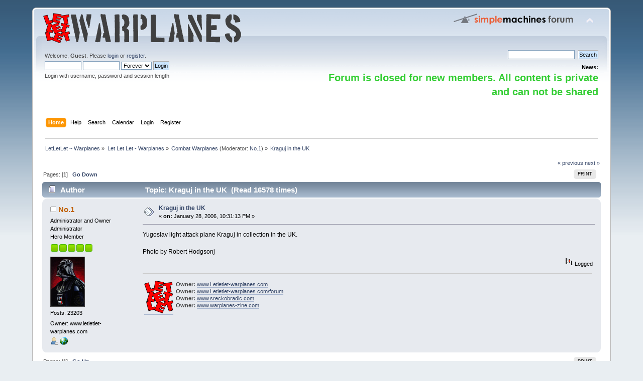

--- FILE ---
content_type: text/html; charset=ISO-8859-1
request_url: http://www.letletlet-warplanes.com/forum/borbene-letelice-combat-warplanes/f-15-iz-nacionalne-garde-sad/?prev_next=prev;PHPSESSID=de3db983ab245dbddb86f7f5220f8261
body_size: 5241
content:
<!DOCTYPE html PUBLIC "-//W3C//DTD XHTML 1.0 Transitional//EN" "http://www.w3.org/TR/xhtml1/DTD/xhtml1-transitional.dtd">
<html xmlns="http://www.w3.org/1999/xhtml">
<head>
	<link rel="stylesheet" type="text/css" href="http://www.letletlet-warplanes.com/forum/Themes/default/css/index.css?fin20" />
	<link rel="stylesheet" type="text/css" href="http://www.letletlet-warplanes.com/forum/Themes/default/css/webkit.css" />
	<script type="text/javascript" src="http://www.letletlet-warplanes.com/forum/Themes/default/scripts/script.js?fin20"></script>
	<script type="text/javascript" src="http://www.letletlet-warplanes.com/forum/Themes/default/scripts/theme.js?fin20"></script>
	<script type="text/javascript"><!-- // --><![CDATA[
		var smf_theme_url = "http://www.letletlet-warplanes.com/forum/Themes/default";
		var smf_default_theme_url = "http://www.letletlet-warplanes.com/forum/Themes/default";
		var smf_images_url = "http://www.letletlet-warplanes.com/forum/Themes/default/images";
		var smf_scripturl = "http://www.letletlet-warplanes.com/forum/index.php?PHPSESSID=de3db983ab245dbddb86f7f5220f8261&amp;";
		var smf_iso_case_folding = false;
		var smf_charset = "ISO-8859-1";
		var ajax_notification_text = "Loading...";
		var ajax_notification_cancel_text = "Cancel";
	// ]]></script>
	<meta http-equiv="Content-Type" content="text/html; charset=ISO-8859-1" />
	<meta name="description" content="Kraguj in the UK" />
	<title>Kraguj in the UK</title>
	<meta name="robots" content="noindex" />
	<link rel="canonical" href="http://www.letletlet-warplanes.com/forum/borbene-letelice-combat-warplanes/kraguj-in-the-uk/" />
	<link rel="help" href="http://www.letletlet-warplanes.com/forum/help/?PHPSESSID=de3db983ab245dbddb86f7f5220f8261" />
	<link rel="search" href="http://www.letletlet-warplanes.com/forum/search/?PHPSESSID=de3db983ab245dbddb86f7f5220f8261" />
	<link rel="contents" href="http://www.letletlet-warplanes.com/forum/index.php?PHPSESSID=de3db983ab245dbddb86f7f5220f8261" /><script language="JavaScript" type="text/javascript" src="http://www.letletlet-warplanes.com/forum/Themes/default/Highslide/highslide.js"></script>
	<script language="JavaScript" type="text/javascript" src="http://www.letletlet-warplanes.com/forum/Themes/default/Highslide/highslide.english.js"></script>
	<link rel="stylesheet" type="text/css" href="http://www.letletlet-warplanes.com/forum/Themes/default/Highslide/highslide.css" media="screen" />
	<script type="text/javascript">
    hs.graphicsDir = "http://www.letletlet-warplanes.com/forum/Themes/default/Highslide/";
    hs.outlineType = "rounded-white";
    hs.captionEval = "this.thumb.alt";
    hs.transitions = ["expand", "crossfade"];
    hs.numberOfImagesToPreload = 5;
    hs.dimmingOpacity = 0;
    hs.fadeInOut = false;
    hs.align = "center";
    hs.showCredits = false;
    hs.creditsText = "";
    hs.creditsHref = "";
    hs.creditsTitle = "";
    if (hs.addSlideshow) hs.addSlideshow({
        interval: 5000,
        repeat: false,
        useControls: true,
		fixedControls: false,
        overlayOptions: {
        	opacity: 1,
        	position: "top right",
        	hideOnMouseOut: false
		}
    });
  </script>
	<link rel="alternate" type="application/rss+xml" title="LetLetLet ~ Warplanes - RSS" href="http://www.letletlet-warplanes.com/forum/.xml/?type=rss;PHPSESSID=de3db983ab245dbddb86f7f5220f8261" />
	<link rel="index" href="http://www.letletlet-warplanes.com/forum/borbene-letelice-combat-warplanes/?PHPSESSID=de3db983ab245dbddb86f7f5220f8261" />
</head>
<body>
<div id="wrapper" style="width: 90%">
	<div id="header"><div class="frame">
		<div id="top_section">
			<h1 class="forumtitle">
				<a href="http://www.letletlet-warplanes.com/forum/index.php?PHPSESSID=de3db983ab245dbddb86f7f5220f8261"><img src="http://www.letletlet-warplanes.com/forum/LetLetLet.png" alt="LetLetLet ~ Warplanes" /></a>
			</h1>
			<img id="upshrink" src="http://www.letletlet-warplanes.com/forum/Themes/default/images/upshrink.png" alt="*" title="Shrink or expand the header." style="display: none;" />
			<img id="smflogo" src="http://www.letletlet-warplanes.com/forum/Themes/default/images/smflogo.png" alt="Simple Machines Forum" title="Simple Machines Forum" />
		</div>
		<div id="upper_section" class="middletext">
			<div class="user">
				<script type="text/javascript" src="http://www.letletlet-warplanes.com/forum/Themes/default/scripts/sha1.js"></script>
				<form id="guest_form" action="http://www.letletlet-warplanes.com/forum/login2/?PHPSESSID=de3db983ab245dbddb86f7f5220f8261" method="post" accept-charset="ISO-8859-1"  onsubmit="hashLoginPassword(this, '7d74a287d614da455a39c4527a85162d');">
					<div class="info">Welcome, <strong>Guest</strong>. Please <a href="http://www.letletlet-warplanes.com/forum/login/?PHPSESSID=de3db983ab245dbddb86f7f5220f8261">login</a> or <a href="http://www.letletlet-warplanes.com/forum/register/?PHPSESSID=de3db983ab245dbddb86f7f5220f8261">register</a>.</div>
					<input type="text" name="user" size="10" class="input_text" />
					<input type="password" name="passwrd" size="10" class="input_password" />
					<select name="cookielength">
						<option value="60">1 Hour</option>
						<option value="1440">1 Day</option>
						<option value="10080">1 Week</option>
						<option value="43200">1 Month</option>
						<option value="-1" selected="selected">Forever</option>
					</select>
					<input type="submit" value="Login" class="button_submit" /><br />
					<div class="info">Login with username, password and session length</div>
					<input type="hidden" name="hash_passwrd" value="" /><input type="hidden" name="b696723f02" value="7d74a287d614da455a39c4527a85162d" />
				</form>
			</div>
			<div class="news normaltext">
				<form id="search_form" action="http://www.letletlet-warplanes.com/forum/search2/?PHPSESSID=de3db983ab245dbddb86f7f5220f8261" method="post" accept-charset="ISO-8859-1">
					<input type="text" name="search" value="" class="input_text" />&nbsp;
					<input type="submit" name="submit" value="Search" class="button_submit" />
					<input type="hidden" name="advanced" value="0" />
					<input type="hidden" name="topic" value="85" /></form>
				<h2>News: </h2>
				<p><strong><span style="color: limegreen;" class="bbc_color"><span style="font-size: 15pt;" class="bbc_size">Forum is closed for new members. All content is private and can not be shared</span></span></strong></p>
			</div>
		</div>
		<br class="clear" />
		<script type="text/javascript"><!-- // --><![CDATA[
			var oMainHeaderToggle = new smc_Toggle({
				bToggleEnabled: true,
				bCurrentlyCollapsed: false,
				aSwappableContainers: [
					'upper_section'
				],
				aSwapImages: [
					{
						sId: 'upshrink',
						srcExpanded: smf_images_url + '/upshrink.png',
						altExpanded: 'Shrink or expand the header.',
						srcCollapsed: smf_images_url + '/upshrink2.png',
						altCollapsed: 'Shrink or expand the header.'
					}
				],
				oThemeOptions: {
					bUseThemeSettings: false,
					sOptionName: 'collapse_header',
					sSessionVar: 'b696723f02',
					sSessionId: '7d74a287d614da455a39c4527a85162d'
				},
				oCookieOptions: {
					bUseCookie: true,
					sCookieName: 'upshrink'
				}
			});
		// ]]></script>
		<div id="main_menu">
			<ul class="dropmenu" id="menu_nav">
				<li id="button_home">
					<a class="active firstlevel" href="http://www.letletlet-warplanes.com/forum/index.php?PHPSESSID=de3db983ab245dbddb86f7f5220f8261">
						<span class="last firstlevel">Home</span>
					</a>
				</li>
				<li id="button_help">
					<a class="firstlevel" href="http://www.letletlet-warplanes.com/forum/help/?PHPSESSID=de3db983ab245dbddb86f7f5220f8261">
						<span class="firstlevel">Help</span>
					</a>
				</li>
				<li id="button_search">
					<a class="firstlevel" href="http://www.letletlet-warplanes.com/forum/search/?PHPSESSID=de3db983ab245dbddb86f7f5220f8261">
						<span class="firstlevel">Search</span>
					</a>
				</li>
				<li id="button_calendar">
					<a class="firstlevel" href="http://www.letletlet-warplanes.com/forum/calendar/?PHPSESSID=de3db983ab245dbddb86f7f5220f8261">
						<span class="firstlevel">Calendar</span>
					</a>
				</li>
				<li id="button_login">
					<a class="firstlevel" href="http://www.letletlet-warplanes.com/forum/login/?PHPSESSID=de3db983ab245dbddb86f7f5220f8261">
						<span class="firstlevel">Login</span>
					</a>
				</li>
				<li id="button_register">
					<a class="firstlevel" href="http://www.letletlet-warplanes.com/forum/register/?PHPSESSID=de3db983ab245dbddb86f7f5220f8261">
						<span class="last firstlevel">Register</span>
					</a>
				</li>
			</ul>
		</div>
		<br class="clear" />
	</div></div>
	<div id="content_section"><div class="frame">
		<div id="main_content_section">
	<div class="navigate_section">
		<ul>
			<li>
				<a href="http://www.letletlet-warplanes.com/forum/index.php?PHPSESSID=de3db983ab245dbddb86f7f5220f8261"><span>LetLetLet ~ Warplanes</span></a> &#187;
			</li>
			<li>
				<a href="http://www.letletlet-warplanes.com/forum/index.php?PHPSESSID=de3db983ab245dbddb86f7f5220f8261#c1"><span>Let Let Let - Warplanes</span></a> &#187;
			</li>
			<li>
				<a href="http://www.letletlet-warplanes.com/forum/borbene-letelice-combat-warplanes/?PHPSESSID=de3db983ab245dbddb86f7f5220f8261"><span>Combat Warplanes</span></a> (Moderator: <a href="http://www.letletlet-warplanes.com/forum/profile/?u=1;PHPSESSID=de3db983ab245dbddb86f7f5220f8261" title="Board Moderator">No.1</a>) &#187;
			</li>
			<li class="last">
				<a href="http://www.letletlet-warplanes.com/forum/borbene-letelice-combat-warplanes/kraguj-in-the-uk/?PHPSESSID=de3db983ab245dbddb86f7f5220f8261"><span>Kraguj in the UK</span></a>
			</li>
		</ul>
	</div>
			<a id="top"></a>
			<a id="msg259"></a><a id="new"></a>
			<div class="pagesection">
				<div class="nextlinks"><a href="http://www.letletlet-warplanes.com/forum/borbene-letelice-combat-warplanes/kraguj-in-the-uk/?prev_next=prev;PHPSESSID=de3db983ab245dbddb86f7f5220f8261#new">&laquo; previous</a> <a href="http://www.letletlet-warplanes.com/forum/borbene-letelice-combat-warplanes/kraguj-in-the-uk/?prev_next=next;PHPSESSID=de3db983ab245dbddb86f7f5220f8261#new">next &raquo;</a></div>
		<div class="buttonlist floatright">
			<ul>
				<li><a class="button_strip_print" href="http://www.letletlet-warplanes.com/forum/borbene-letelice-combat-warplanes/kraguj-in-the-uk/?action=printpage;PHPSESSID=de3db983ab245dbddb86f7f5220f8261" rel="new_win nofollow"><span class="last">Print</span></a></li>
			</ul>
		</div>
				<div class="pagelinks floatleft">Pages: [<strong>1</strong>]   &nbsp;&nbsp;<a href="#lastPost"><strong>Go Down</strong></a></div>
			</div>
			<div id="forumposts">
				<div class="cat_bar">
					<h3 class="catbg">
						<img src="http://www.letletlet-warplanes.com/forum/Themes/default/images/topic/normal_post.gif" align="bottom" alt="" />
						<span id="author">Author</span>
						Topic: Kraguj in the UK &nbsp;(Read 16578 times)
					</h3>
				</div>
				<form action="http://www.letletlet-warplanes.com/forum/borbene-letelice-combat-warplanes/kraguj-in-the-uk/?action=quickmod2;PHPSESSID=de3db983ab245dbddb86f7f5220f8261" method="post" accept-charset="ISO-8859-1" name="quickModForm" id="quickModForm" style="margin: 0;" onsubmit="return oQuickModify.bInEditMode ? oQuickModify.modifySave('7d74a287d614da455a39c4527a85162d', 'b696723f02') : false">
				<div class="windowbg">
					<span class="topslice"><span></span></span>
					<div class="post_wrapper">
						<div class="poster">
							<h4>
								<img src="http://www.letletlet-warplanes.com/forum/Themes/default/images/useroff.gif" alt="Offline" />
								<a href="http://www.letletlet-warplanes.com/forum/profile/?u=1;PHPSESSID=de3db983ab245dbddb86f7f5220f8261" title="View the profile of No.1">No.1</a>
							</h4>
							<ul class="reset smalltext" id="msg_259_extra_info">
								<li class="title">Administrator and Owner</li>
								<li class="membergroup">Administrator</li>
								<li class="postgroup">Hero Member</li>
								<li class="stars"><img src="http://www.letletlet-warplanes.com/forum/Themes/default/images/starmod.gif" alt="*" /><img src="http://www.letletlet-warplanes.com/forum/Themes/default/images/starmod.gif" alt="*" /><img src="http://www.letletlet-warplanes.com/forum/Themes/default/images/starmod.gif" alt="*" /><img src="http://www.letletlet-warplanes.com/forum/Themes/default/images/starmod.gif" alt="*" /><img src="http://www.letletlet-warplanes.com/forum/Themes/default/images/starmod.gif" alt="*" /></li>
								<li class="avatar">
									<a href="http://www.letletlet-warplanes.com/forum/profile/?u=1;PHPSESSID=de3db983ab245dbddb86f7f5220f8261">
										<img class="avatar" src="http://www.letletlet-warplanes.com/forum/index.php?PHPSESSID=de3db983ab245dbddb86f7f5220f8261&amp;action=dlattach;attach=3;type=avatar" alt="" />
									</a>
								</li>
								<li class="postcount">Posts: 23203</li>
								<li class="blurb">Owner: www.letletlet-warplanes.com</li>
								<li class="profile">
									<ul>
										<li><a href="http://www.letletlet-warplanes.com/forum/profile/?u=1;PHPSESSID=de3db983ab245dbddb86f7f5220f8261"><img src="http://www.letletlet-warplanes.com/forum/Themes/default/images/icons/profile_sm.gif" alt="View Profile" title="View Profile" /></a></li>
										<li><a href="http://www.letletlet-warplanes.com" title="LetLetLet - Warplanes" target="_blank" rel="noopener noreferrer" class="new_win"><img src="http://www.letletlet-warplanes.com/forum/Themes/default/images/www_sm.gif" alt="LetLetLet - Warplanes" /></a></li>
									</ul>
								</li>
							</ul>
						</div>
						<div class="postarea">
							<div class="flow_hidden">
								<div class="keyinfo">
									<div class="messageicon">
										<img src="http://www.letletlet-warplanes.com/forum/Themes/default/images/post/xx.gif" alt="" />
									</div>
									<h5 id="subject_259">
										<a href="http://www.letletlet-warplanes.com/forum/borbene-letelice-combat-warplanes/kraguj-in-the-uk/msg259/?PHPSESSID=de3db983ab245dbddb86f7f5220f8261#msg259" rel="nofollow">Kraguj in the UK</a>
									</h5>
									<div class="smalltext">&#171; <strong> on:</strong> January 28, 2006, 10:31:13 PM &#187;</div>
									<div id="msg_259_quick_mod"></div>
								</div>
							</div>
							<div class="post">
								<div class="inner" id="msg_259">Yugoslav light attack plane Kraguj in collection in the UK. <br /><br />Photo by Robert Hodgsonj</div>
							</div>
						</div>
						<div class="moderatorbar">
							<div class="smalltext modified" id="modified_259">
							</div>
							<div class="smalltext reportlinks">
								<img src="http://www.letletlet-warplanes.com/forum/Themes/default/images/ip.gif" alt="" />
								Logged
							</div>
							<div class="signature" id="msg_259_signature"><table class="bbc_table"><tr><td><a href="http://www.letletlet-warplanes.com" class="bbc_link" target="_blank" rel="noopener noreferrer"><img src="http://www.letletlet-warplanes.com/forum/letletlet-logo.png" alt="" height="65" class="bbc_img resized" /></a></td><td><strong>Owner:</strong> <a href="http://www.Letletlet-warplanes.com" class="bbc_link" target="_blank" rel="noopener noreferrer">www.Letletlet-warplanes.com</a><br /><strong>Owner:</strong> <a href="http://www.Letletlet-warplanes.com/forum" class="bbc_link" target="_blank" rel="noopener noreferrer">www.Letletlet-warplanes.com/forum</a><br /><strong>Owner:</strong> <a href="http://www.sreckobradic.com" class="bbc_link" target="_blank" rel="noopener noreferrer">www.sreckobradic.com</a><br /><strong>Owner:</strong> <a href="http://www.warplanes-zine.com" class="bbc_link" target="_blank" rel="noopener noreferrer">www.warplanes-zine.com</a></td></tr></table></div>
						</div>
					</div>
					<span class="botslice"><span></span></span>
				</div>
				<hr class="post_separator" />
				</form>
			</div>
			<a id="lastPost"></a>
			<div class="pagesection">
				
		<div class="buttonlist floatright">
			<ul>
				<li><a class="button_strip_print" href="http://www.letletlet-warplanes.com/forum/borbene-letelice-combat-warplanes/kraguj-in-the-uk/?action=printpage;PHPSESSID=de3db983ab245dbddb86f7f5220f8261" rel="new_win nofollow"><span class="last">Print</span></a></li>
			</ul>
		</div>
				<div class="pagelinks floatleft">Pages: [<strong>1</strong>]   &nbsp;&nbsp;<a href="#top"><strong>Go Up</strong></a></div>
				<div class="nextlinks_bottom"><a href="http://www.letletlet-warplanes.com/forum/borbene-letelice-combat-warplanes/kraguj-in-the-uk/?prev_next=prev;PHPSESSID=de3db983ab245dbddb86f7f5220f8261#new">&laquo; previous</a> <a href="http://www.letletlet-warplanes.com/forum/borbene-letelice-combat-warplanes/kraguj-in-the-uk/?prev_next=next;PHPSESSID=de3db983ab245dbddb86f7f5220f8261#new">next &raquo;</a></div>
			</div>
	<div class="navigate_section">
		<ul>
			<li>
				<a href="http://www.letletlet-warplanes.com/forum/index.php?PHPSESSID=de3db983ab245dbddb86f7f5220f8261"><span>LetLetLet ~ Warplanes</span></a> &#187;
			</li>
			<li>
				<a href="http://www.letletlet-warplanes.com/forum/index.php?PHPSESSID=de3db983ab245dbddb86f7f5220f8261#c1"><span>Let Let Let - Warplanes</span></a> &#187;
			</li>
			<li>
				<a href="http://www.letletlet-warplanes.com/forum/borbene-letelice-combat-warplanes/?PHPSESSID=de3db983ab245dbddb86f7f5220f8261"><span>Combat Warplanes</span></a> (Moderator: <a href="http://www.letletlet-warplanes.com/forum/profile/?u=1;PHPSESSID=de3db983ab245dbddb86f7f5220f8261" title="Board Moderator">No.1</a>) &#187;
			</li>
			<li class="last">
				<a href="http://www.letletlet-warplanes.com/forum/borbene-letelice-combat-warplanes/kraguj-in-the-uk/?PHPSESSID=de3db983ab245dbddb86f7f5220f8261"><span>Kraguj in the UK</span></a>
			</li>
		</ul>
	</div>
			<div id="moderationbuttons"></div>
			<div class="plainbox" id="display_jump_to">&nbsp;</div>
		<br class="clear" />
			<form action="http://www.letletlet-warplanes.com/forum/spellcheck/?PHPSESSID=de3db983ab245dbddb86f7f5220f8261" method="post" accept-charset="ISO-8859-1" name="spell_form" id="spell_form" target="spellWindow"><input type="hidden" name="spellstring" value="" /></form>
				<script type="text/javascript" src="http://www.letletlet-warplanes.com/forum/Themes/default/scripts/spellcheck.js"></script>
				<script type="text/javascript" src="http://www.letletlet-warplanes.com/forum/Themes/default/scripts/topic.js"></script>
				<script type="text/javascript"><!-- // --><![CDATA[
					var oQuickReply = new QuickReply({
						bDefaultCollapsed: false,
						iTopicId: 85,
						iStart: 0,
						sScriptUrl: smf_scripturl,
						sImagesUrl: "http://www.letletlet-warplanes.com/forum/Themes/default/images",
						sContainerId: "quickReplyOptions",
						sImageId: "quickReplyExpand",
						sImageCollapsed: "collapse.gif",
						sImageExpanded: "expand.gif",
						sJumpAnchor: "quickreply"
					});
					if ('XMLHttpRequest' in window)
					{
						var oQuickModify = new QuickModify({
							sScriptUrl: smf_scripturl,
							bShowModify: true,
							iTopicId: 85,
							sTemplateBodyEdit: '\n\t\t\t\t\t\t\t\t<div id="quick_edit_body_container" style="width: 90%">\n\t\t\t\t\t\t\t\t\t<div id="error_box" style="padding: 4px;" class="error"><' + '/div>\n\t\t\t\t\t\t\t\t\t<textarea class="editor" name="message" rows="12" style="width: 100%; margin-bottom: 10px;" tabindex="1">%body%<' + '/textarea><br />\n\t\t\t\t\t\t\t\t\t<input type="hidden" name="b696723f02" value="7d74a287d614da455a39c4527a85162d" />\n\t\t\t\t\t\t\t\t\t<input type="hidden" name="topic" value="85" />\n\t\t\t\t\t\t\t\t\t<input type="hidden" name="msg" value="%msg_id%" />\n\t\t\t\t\t\t\t\t\t<div class="righttext">\n\t\t\t\t\t\t\t\t\t\t<input type="submit" name="post" value="Save" tabindex="2" onclick="return oQuickModify.modifySave(\'7d74a287d614da455a39c4527a85162d\', \'b696723f02\');" accesskey="s" class="button_submit" />&nbsp;&nbsp;<input type="button" value="Spell Check" tabindex="3" onclick="spellCheck(\'quickModForm\', \'message\');" class="button_submit" />&nbsp;&nbsp;<input type="submit" name="cancel" value="Cancel" tabindex="4" onclick="return oQuickModify.modifyCancel();" class="button_submit" />\n\t\t\t\t\t\t\t\t\t<' + '/div>\n\t\t\t\t\t\t\t\t<' + '/div>',
							sTemplateSubjectEdit: '<input type="text" style="width: 90%;" name="subject" value="%subject%" size="80" maxlength="80" tabindex="5" class="input_text" />',
							sTemplateBodyNormal: '%body%',
							sTemplateSubjectNormal: '<a hr'+'ef="http://www.letletlet-warplanes.com/forum/index.php?PHPSESSID=de3db983ab245dbddb86f7f5220f8261&amp;'+'?topic=85.msg%msg_id%#msg%msg_id%" rel="nofollow">%subject%<' + '/a>',
							sTemplateTopSubject: 'Topic: %subject% &nbsp;(Read 16578 times)',
							sErrorBorderStyle: '1px solid red'
						});

						aJumpTo[aJumpTo.length] = new JumpTo({
							sContainerId: "display_jump_to",
							sJumpToTemplate: "<label class=\"smalltext\" for=\"%select_id%\">Jump to:<" + "/label> %dropdown_list%",
							iCurBoardId: 4,
							iCurBoardChildLevel: 0,
							sCurBoardName: "Combat Warplanes",
							sBoardChildLevelIndicator: "==",
							sBoardPrefix: "=> ",
							sCatSeparator: "-----------------------------",
							sCatPrefix: "",
							sGoButtonLabel: "go"
						});

						aIconLists[aIconLists.length] = new IconList({
							sBackReference: "aIconLists[" + aIconLists.length + "]",
							sIconIdPrefix: "msg_icon_",
							sScriptUrl: smf_scripturl,
							bShowModify: true,
							iBoardId: 4,
							iTopicId: 85,
							sSessionId: "7d74a287d614da455a39c4527a85162d",
							sSessionVar: "b696723f02",
							sLabelIconList: "Message Icon",
							sBoxBackground: "transparent",
							sBoxBackgroundHover: "#ffffff",
							iBoxBorderWidthHover: 1,
							sBoxBorderColorHover: "#adadad" ,
							sContainerBackground: "#ffffff",
							sContainerBorder: "1px solid #adadad",
							sItemBorder: "1px solid #ffffff",
							sItemBorderHover: "1px dotted gray",
							sItemBackground: "transparent",
							sItemBackgroundHover: "#e0e0f0"
						});
					}
				// ]]></script>
		</div>
	</div></div>
	<div id="footer_section"><div class="frame">
		<ul class="reset">
			<li class="copyright">
			<span class="smalltext" style="display: inline; visibility: visible; font-family: Verdana, Arial, sans-serif;"><a href="http://www.letletlet-warplanes.com/forum/credits/?PHPSESSID=de3db983ab245dbddb86f7f5220f8261" title="Simple Machines Forum" target="_blank" class="new_win">SMF 2.0.19</a> |
 <a href="https://www.simplemachines.org/about/smf/license.php" title="License" target="_blank" class="new_win">SMF &copy; 2021</a>, <a href="https://www.simplemachines.org" title="Simple Machines" target="_blank" class="new_win">Simple Machines</a><br /><a href="http://www.createaforum.com" target="_blank">Simple Audio Video Embedder</a>
			</span></li>
			<li><a id="button_xhtml" href="http://validator.w3.org/check?uri=referer" target="_blank" class="new_win" title="Valid XHTML 1.0!"><span>XHTML</span></a></li>
			<li><a id="button_rss" href="http://www.letletlet-warplanes.com/forum/.xml/?type=rss;PHPSESSID=de3db983ab245dbddb86f7f5220f8261" class="new_win"><span>RSS</span></a></li>
			<li class="last"><a id="button_wap2" href="http://www.letletlet-warplanes.com/forum/index.php?wap2;PHPSESSID=de3db983ab245dbddb86f7f5220f8261" class="new_win"><span>WAP2</span></a></li>
		</ul>
		<p>Page created in 0.046 seconds with 24 queries.</p>
	</div></div>
</div>
</body></html>

--- FILE ---
content_type: text/css
request_url: http://www.letletlet-warplanes.com/forum/Themes/default/Highslide/highslide.css
body_size: 951
content:
.highslide-wrapper div {
    font-family: Verdana, Helvetica;
    font-size: 10pt;
}
.highslide {
    cursor: url(zoomin.cur), pointer;
    outline: none;
    text-decoration: none;
}
.highslide img {
    border: 2px solid silver;
}
.highslide:hover img {
    border-color: gray;
}

.highslide-active-anchor img, .highslide-active-anchor:hover img {
    border-color: black;
}
.highslide-image {
    border-width: 2px;
    border-style: solid;
    border-color: white;
    background: gray;
}
.highslide-wrapper, .rounded-white {
    background: white;
}
.highslide-image-blur {
}
.highslide-caption {
    display: none;
    border-top: none;
    font-size: 1em;
    padding: 5px;
    background: white;
}
.highslide-heading {
    display: none;
    color: gray;
    font-weight: bold;
    height: 20px;
    overflow: hidden;
    cursor: default;
    padding-left: 22px;
    background: url(icon.gif) no-repeat 0 1px;
}
.highslide-dimming {
    position: absolute;
    background: black;
}
.highslide-loading {
    display: block;
    color: black;
    font-size: 9px;
    font-weight: bold;
    text-transform: uppercase;
    text-decoration: none;
    padding: 3px;
    border: 1px solid white;
    background-color: white;
    padding-left: 22px;
    background-image: url(loader.white.gif);
    background-repeat: no-repeat;
    background-position: 3px 1px;
}
a.highslide-credits,
a.highslide-credits i {
    padding: 2px;
    color: gray;
    text-decoration: none;
    font-size: 10px;
}
a.highslide-credits:hover,
a.highslide-credits:hover i {
    color: white;
    background-color: gray;
}


/* Controls. See http://www.google.com/search?q=css+sprites */
.highslide-controls {
    width: 105px;
    height: 20px;
    position: relative;
    top: -23px;
    left: 7px;
}
.highslide-controls ul {
	height: 20px;
    list-style: none;
    margin: 0;
    padding: 0;
}
.highslide-controls li {
    float: left;
}
.highslide-controls a {
    background-image: url(controlbar-white-small.gif);
    display: block;
    float: left;
    height: 20px;
    width: 20px;
    outline: none;
}
.highslide-controls a.disabled {
    cursor: default;
}
.highslide-controls a span {
    /* hide the text for these graphic buttons */
    display: none;
}
.highslide-controls .highslide-move {
	display: none;
}
.highslide-move a {
    cursor: move;
}

/* The CSS sprites for the controlbar */
.highslide-controls .highslide-previous a {
    background-position: 0 0;
}
.highslide-controls .highslide-previous a:hover {
    background-position: 0 -20px;
}
.highslide-controls .highslide-previous a.disabled {
    background-position: 0 -40px !important;
}
.highslide-controls .highslide-play a {
    background-position: -20px 0;
}
.highslide-controls .highslide-play a:hover {
    background-position: -20px -20px;
}
.highslide-controls .highslide-play a.disabled {
	background-position: -20px -40px !important;
}
.highslide-controls .highslide-pause a {
    background-position: -40px 0;
}
.highslide-controls .highslide-pause a:hover {
    background-position: -40px -20px;
}
.highslide-controls .highslide-next a {
    background-position: -60px 0;
}
.highslide-controls .highslide-next a:hover {
    background-position: -60px -20px;
}
.highslide-controls .highslide-next a.disabled {
    background-position: -60px -40px !important;
}
.highslide-controls .highslide-full-expand a {
    background-position: -100px 0;
}
.highslide-controls .highslide-full-expand a:hover {
    background-position: -100px -20px;
}
.highslide-controls .highslide-full-expand a.disabled {
    background-position: -100px -40px !important;
}
.highslide-controls .highslide-close a {
    background-position: -120px 0;
}
.highslide-controls .highslide-close a:hover {
    background-position: -120px -20px;
}
